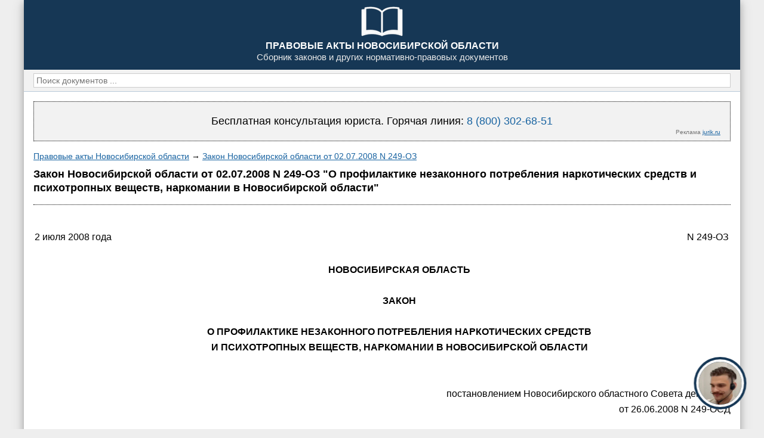

--- FILE ---
content_type: text/html; charset=UTF-8
request_url: https://novosibirsk-pravo.ru/zakon/2008/07/02/n-249-oz/
body_size: 12826
content:
<!doctype html>
<html lang="ru">
<head>
<meta charset="utf-8">
<meta name="robots" content="noarchive">
<meta name="viewport" content="width=device-width,initial-scale=1">
<title>Закон Новосибирской области от 02.07.2008 N 249-ОЗ</title>
<meta name="description" content="Закон Новосибирской области от 02.07.2008 N 249-ОЗ &quot;О профилактике незаконного потребления наркотических средств и психотропных веществ, наркомании в Новосибирской области&quot;">
<link rel="shortcut icon" type="image/ico" href="/favicon.ico" />

<style>
progress,sub,sup{vertical-align:baseline}[type=checkbox],[type=radio],legend{padding:0}button,hr,input{overflow:visible}.w3-display-container,.w3-tooltip,sub,sup{position:relative}.w3-bar .w3-button,legend{white-space:normal}.w3-image,article img{height:auto}.w3-image,legend,p,p.w3-n3{max-width:100%}html,table{box-sizing:border-box}html{-ms-text-size-adjust:100%;-webkit-text-size-adjust:100%;overflow-x:hidden}*,:after,:before{box-sizing:inherit}body{margin:0}.w3-display-container:hover .w3-display-hover,.w3-dropdown-hover:hover .w3-dropdown-content,article,aside,details,figcaption,figure,footer,header,main,menu,nav,section{display:block}summary{display:list-item}.w3-display-container:hover span.w3-display-hover,.w3-tooltip:hover .w3-text,audio,canvas,progress,video{display:inline-block}audio:not([controls]){display:none;height:0}.w3-display-hover,.w3-tooltip .w3-text,[hidden],template{display:none}a{background-color:transparent;color:#1863a1}a:active,a:hover{outline-width:0}abbr[title]{border-bottom:none;text-decoration:underline;text-decoration:underline dotted}b,strong{font-weight:bolder}dfn{font-style:italic}mark{background:#ff0;color:#000}small{font-size:80%}sub,sup{font-size:75%;line-height:0}sub{bottom:-.25em}sup{top:-.5em}figure{margin:1em 40px}img{border-style:none;vertical-align:middle}code,kbd,pre,samp{font-family:monospace,monospace;font-size:1em}button,input,optgroup,select,textarea{font:inherit;margin:0}optgroup{font-weight:700}button,select{text-transform:none}[type=button],[type=reset],[type=submit],button{-webkit-appearance:button}[type=button]::-moz-focus-inner,[type=reset]::-moz-focus-inner,[type=submit]::-moz-focus-inner,button::-moz-focus-inner{border-style:none;padding:0}.w3-bordered tr,.w3-table-all tr,.w3-ul li{border-bottom:1px solid #ddd}[type=button]:-moz-focusring,[type=reset]:-moz-focusring,[type=submit]:-moz-focusring,button:-moz-focusring{outline:ButtonText dotted 1px}fieldset{border:1px solid silver;margin:0 2px;padding:.35em .625em .75em}legend{color:inherit;display:table}textarea{overflow:auto}[type=number]::-webkit-inner-spin-button,[type=number]::-webkit-outer-spin-button{height:auto}[type=search]{-webkit-appearance:textfield;outline-offset:-2px}[type=search]::-webkit-search-decoration{-webkit-appearance:none}::-webkit-file-upload-button{-webkit-appearance:button;font:inherit}h3{font-size:24px}h4{font-size:20px}h5{font-size:18px}.w3-n14,.w3-n21,.w3-n27,.w3-n33,.w3-n35,.w3-n37,.w3-n38,.w3-n40,.w3-n46,.w3-n53,.w3-n54,.w3-n62,body,h6,html{font-size:16px}.w3-serif{font-family:serif}h1,h2,h3,h4,h5,h6{font-family:"Segoe UI",Arial,sans-serif;font-weight:400;margin:10px 0}h1,h2{font-weight:700}.w3-wide{letter-spacing:4px}hr{box-sizing:content-box;height:0;border:0;border-top:1px solid #eee;margin:20px 0}.w3-table,.w3-table-all{border-collapse:collapse;border-spacing:0;width:100%;display:table}.w3-badge,.w3-btn,.w3-button,.w3-tag{display:inline-block;text-align:center}.w3-table-all{border:1px solid #ccc}.w3-striped tbody tr:nth-child(2n),.w3-table-all tr:nth-child(2n){background-color:#f1f1f1}.w3-table-all tr:nth-child(odd){background-color:#fff}.w3-hoverable tbody tr:hover,.w3-ul.w3-hoverable li:hover{background-color:#ccc}.w3-bar-block.w3-center .w3-bar-item,.w3-centered tr td,.w3-centered tr th{text-align:center}.w3-table td,.w3-table th,.w3-table-all td,.w3-table-all th{padding:8px;display:table-cell;text-align:left;vertical-align:top}.w3-table td:first-child,.w3-table th:first-child,.w3-table-all td:first-child,.w3-table-all th:first-child{padding-left:16px}.w3-btn,.w3-button{border:none;padding:8px 16px;vertical-align:middle;overflow:hidden;text-decoration:none;color:inherit;background-color:inherit;cursor:pointer;white-space:nowrap;-webkit-touch-callout:none;-webkit-user-select:none;-khtml-user-select:none;-moz-user-select:none;-ms-user-select:none;user-select:none}.w3-modal,.w3-sidebar{overflow:auto;height:100%}.w3-btn:hover{box-shadow:0 8px 16px 0 rgba(0,0,0,.2),0 6px 20px 0 rgba(0,0,0,.19)}.w3-btn:disabled,.w3-button:disabled,.w3-disabled{cursor:not-allowed;opacity:.3}.w3-disabled *,:disabled *{pointer-events:none}.w3-btn.w3-disabled:hover,.w3-btn:disabled:hover{box-shadow:none}.w3-badge,.w3-tag{background-color:#000;color:#fff;padding-left:8px;padding-right:8px}.w3-badge,.w3-circle{border-radius:50%}.w3-ul{list-style-type:none;padding:0;margin:0}.w3-ul li{padding:8px 16px}.w3-ripple:active{opacity:.5}.w3-ripple{transition:opacity}.w3-input{display:block;border:none;border-bottom:1px solid #ccc;width:100%}.w3-select{padding:9px 0;width:100%;border:none;border-bottom:1px solid #ccc}.w3-dropdown-click,.w3-dropdown-hover{position:relative;display:inline-block;cursor:pointer}.w3-dropdown-click:hover,.w3-dropdown-click:hover>.w3-button:first-child,.w3-dropdown-hover:first-child,.w3-dropdown-hover:hover>.w3-button:first-child{background-color:#ccc;color:#000}.w3-dropdown-content{cursor:auto;color:#000;background-color:#fff;display:none;position:absolute;min-width:160px;margin:0;padding:0;z-index:1}.w3-check,.w3-radio{width:24px;height:24px;position:relative;top:6px}.w3-sidebar{width:200px;background-color:#fff;position:fixed!important;z-index:1}.w3-bar-block .w3-dropdown-click,.w3-bar-block .w3-dropdown-hover,.w3-modal,div.ya-site-form__input{width:100%}.w3-bar-block .w3-dropdown-click .w3-dropdown-content,.w3-bar-block .w3-dropdown-hover .w3-dropdown-content{min-width:100%}.w3-bar-block .w3-dropdown-click .w3-button,.w3-bar-block .w3-dropdown-hover .w3-button{width:100%;text-align:left;padding:8px 16px}#main,.w3-main{transition:margin-left .4s}.w3-modal{z-index:3;display:none;padding-top:100px;position:fixed;left:0;top:0;background-color:rgba(0,0,0,.4)}.w3-modal-content{margin:auto;background-color:#fff;position:relative;padding:0;outline:0;width:600px}.w3-bar{width:100%;overflow:hidden}.w3-center .w3-bar{display:inline-block;width:auto}.w3-bar .w3-bar-item{padding:8px 16px;float:left;width:auto;border:none;display:block;outline:0}.w3-bar .w3-dropdown-click,.w3-bar .w3-dropdown-hover{position:static;float:left}.w3-bar-block .w3-bar-item{width:100%;display:block;padding:8px 16px;text-align:left;border:none;white-space:normal;float:none;outline:0}.w3-block{display:block;width:100%}.w3-responsive{display:block;overflow-x:auto}.w3-bar:after,.w3-bar:before,.w3-cell-row:after,.w3-cell-row:before,.w3-clear:after,.w3-clear:before,.w3-container:after,.w3-container:before,.w3-panel:after,.w3-panel:before,.w3-row-padding:after,.w3-row-padding:before,.w3-row:after,.w3-row:before{content:"";display:table;clear:both}.w3-col,.w3-half,.w3-quarter,.w3-third,.w3-threequarter,.w3-twothird{float:left;width:100%}.w3-col.s1{width:8.33333%}.w3-col.s2{width:16.66666%}.w3-col.s3{width:24.99999%}.w3-col.s4{width:33.33333%}.w3-col.s5{width:41.66666%}.w3-col.s6{width:49.99999%}.w3-col.s7{width:58.33333%}.w3-col.s8{width:66.66666%}.w3-col.s9{width:74.99999%}.w3-col.s10{width:83.33333%}.w3-col.s11{width:91.66666%}.w3-col.s12{width:99.99999%}@media (min-width:601px){.w3-col.m1{width:8.33333%}.w3-col.m2{width:16.66666%}.w3-col.m3,.w3-quarter{width:24.99999%}.w3-col.m4,.w3-third{width:33.33333%}.w3-col.m5{width:41.66666%}.w3-col.m6,.w3-half{width:49.99999%}.w3-col.m7{width:58.33333%}.w3-col.m8,.w3-twothird{width:66.66666%}.w3-col.m9,.w3-threequarter{width:74.99999%}.w3-col.m10{width:83.33333%}.w3-col.m11{width:91.66666%}.w3-col.m12{width:99.99999%}}.w3-rest{overflow:hidden}.w3-stretch{margin-left:-16px;margin-right:-16px}.w3-auto,.w3-content{margin-left:auto;margin-right:auto}.w3-auto{max-width:1140px}.w3-cell-row{display:table;width:100%}.w3-cell{display:table-cell}.w3-cell-top{vertical-align:top}.w3-cell-middle,article img{vertical-align:middle}.w3-cell-bottom{vertical-align:bottom}.w3-hide{display:none!important}.w3-show,.w3-show-block{display:block!important}.w3-show-inline-block{display:inline-block!important}@media (max-width:1205px){.w3-auto{max-width:95%}}@media (max-width:600px){.w3-modal-content{margin:0 10px;width:auto!important}.w3-modal{padding-top:30px}.w3-dropdown-click.w3-mobile .w3-dropdown-content,.w3-dropdown-hover.w3-mobile .w3-dropdown-content{position:relative}.w3-hide-small{display:none!important}.w3-mobile{display:block;width:100%!important}.w3-bar-item.w3-mobile,.w3-dropdown-click.w3-mobile,.w3-dropdown-hover.w3-mobile{text-align:center}.w3-dropdown-click.w3-mobile,.w3-dropdown-click.w3-mobile .w3-btn,.w3-dropdown-click.w3-mobile .w3-button,.w3-dropdown-hover.w3-mobile,.w3-dropdown-hover.w3-mobile .w3-btn,.w3-dropdown-hover.w3-mobile .w3-button{width:100%}}@media (max-width:768px){.w3-modal-content{width:500px}.w3-modal{padding-top:50px}}@media (min-width:993px){.w3-col.l1{width:8.33333%}.w3-col.l2{width:16.66666%}.w3-col.l3{width:24.99999%}.w3-col.l4{width:33.33333%}.w3-col.l5{width:41.66666%}.w3-col.l6{width:49.99999%}.w3-col.l7{width:58.33333%}.w3-col.l8{width:66.66666%}.w3-col.l9{width:74.99999%}.w3-col.l10{width:83.33333%}.w3-col.l11{width:91.66666%}.w3-col.l12{width:99.99999%}.w3-modal-content{width:900px}.w3-hide-large{display:none!important}.w3-sidebar.w3-collapse{display:block!important}}@media (max-width:992px) and (min-width:601px){.w3-hide-medium{display:none!important}}@media (max-width:992px){.w3-sidebar.w3-collapse{display:none}.w3-main{margin-left:0!important;margin-right:0!important}.w3-auto{max-width:100%}}.w3-bottom,.w3-top{position:fixed;width:100%;z-index:1}.w3-top{top:0}.w3-bottom{bottom:0}.w3-overlay{position:fixed;display:none;width:100%;height:100%;top:0;left:0;right:0;bottom:0;background-color:rgba(0,0,0,.5);z-index:2}.w3-display-topleft{position:absolute;left:0;top:0}.w3-display-topright{position:absolute;right:0;top:0}.w3-display-bottomleft{position:absolute;left:0;bottom:0}.w3-display-bottomright{position:absolute;right:0;bottom:0}.w3-display-middle{position:absolute;top:50%;left:50%;transform:translate(-50%,-50%);-ms-transform:translate(-50%,-50%)}.w3-display-left{position:absolute;top:50%;left:0;transform:translate(0,-50%);-ms-transform:translate(0,-50%)}.w3-display-right{position:absolute;top:50%;right:0;transform:translate(0,-50%);-ms-transform:translate(0,-50%)}.w3-display-topmiddle{position:absolute;left:50%;top:0;transform:translate(-50%,0);-ms-transform:translate(-50%,0)}.w3-display-bottommiddle{position:absolute;left:50%;bottom:0;transform:translate(-50%,0);-ms-transform:translate(-50%,0)}.w3-display-position{position:absolute}.w3-round-small{border-radius:2px}.w3-round,.w3-round-medium{border-radius:4px}.w3-round-large{border-radius:8px}.w3-round-xlarge{border-radius:16px}.w3-round-xxlarge{border-radius:32px}.w3-row-padding,.w3-row-padding>.w3-col,.w3-row-padding>.w3-half,.w3-row-padding>.w3-quarter,.w3-row-padding>.w3-third,.w3-row-padding>.w3-threequarter,.w3-row-padding>.w3-twothird{padding:0 8px}.w3-container,.w3-panel{padding:.01em 16px}.w3-code,.w3-codespan{font-family:Consolas,"courier new";font-size:16px}.w3-code{width:auto;background-color:#fff;padding:8px 12px;border-left:4px solid #4caf50;word-wrap:break-word}.w3-codespan{color:#dc143c;background-color:#f1f1f1;padding-left:4px;padding-right:4px;font-size:110%}.w3-card,.w3-card-2{box-shadow:0 2px 5px 0 rgba(0,0,0,.16),0 2px 10px 0 rgba(0,0,0,.12)}.w3-card-4,.w3-hover-shadow:hover{box-shadow:0 4px 10px 0 rgba(0,0,0,.2),0 4px 20px 0 rgba(0,0,0,.19)}.w3-spin{animation:2s linear infinite w3-spin}@keyframes w3-spin{0%{transform:rotate(0)}100%{transform:rotate(359deg)}}.w3-animate-fading{animation:10s infinite fading}@keyframes fading{0%,100%{opacity:0}50%{opacity:1}}.w3-animate-opacity{animation:.8s opac}@keyframes opac{from{opacity:0}to{opacity:1}}.w3-animate-top{position:relative;animation:.4s animatetop}@keyframes animatetop{from{top:-300px;opacity:0}to{top:0;opacity:1}}.w3-animate-left{position:relative;animation:.4s animateleft}@keyframes animateleft{from{left:-300px;opacity:0}to{left:0;opacity:1}}.w3-animate-right{position:relative;animation:.4s animateright}@keyframes animateright{from{right:-300px;opacity:0}to{right:0;opacity:1}}.w3-animate-bottom{position:relative;animation:.4s animatebottom}@keyframes animatebottom{from{bottom:-300px;opacity:0}to{bottom:0;opacity:1}}.w3-animate-zoom{animation:.6s animatezoom}@keyframes animatezoom{from{transform:scale(0)}to{transform:scale(1)}}.w3-animate-input{transition:width .4s ease-in-out}.w3-animate-input:focus{width:100%!important}.w3-hover-opacity:hover,.w3-opacity{opacity:.6}.w3-hover-opacity-off:hover,.w3-opacity-off{opacity:1}.w3-opacity-max{opacity:.25}.w3-opacity-min{opacity:.75}.w3-grayscale-max,.w3-greyscale-max,.w3-hover-grayscale:hover,.w3-hover-greyscale:hover{filter:grayscale(100%)}.w3-grayscale,.w3-greyscale{filter:grayscale(75%)}.w3-grayscale-min,.w3-greyscale-min{filter:grayscale(50%)}.w3-sepia{filter:sepia(75%)}.w3-hover-sepia:hover,.w3-sepia-max{filter:sepia(100%)}.w3-sepia-min{filter:sepia(50%)}.w3-tiny{font-size:10px!important}.w3-large{font-size:18px!important}.w3-xlarge{font-size:24px!important}.w3-xxlarge{font-size:36px!important}.w3-xxxlarge{font-size:48px!important}.w3-jumbo{font-size:64px!important}.w3-left-align{text-align:left!important}.w3-right-align{text-align:right!important}.w3-justify{text-align:justify!important}.w3-center{text-align:center!important}.w3-border-0{border:0!important}.w3-border{border:1px solid #ccc!important}.w3-border-top{border-top:1px solid #ccc!important}.w3-border-bottom{border-bottom:1px solid #ccc!important}.w3-border-left{border-left:1px solid #ccc!important}.w3-border-right{border-right:1px solid #ccc!important}.w3-topbar{border-top:6px solid #ccc!important}.w3-bottombar{border-bottom:6px solid #ccc!important}.w3-leftbar{border-left:6px solid #ccc!important}.w3-rightbar{border-right:6px solid #ccc!important}.w3-code,.w3-margin-16,.w3-section{margin-top:16px!important;margin-bottom:16px!important}.w3-margin{margin:16px!important}.w3-margin-left{margin-left:16px!important}.w3-margin-right{margin-right:16px!important}.w3-padding-small{padding:4px 8px!important}.w3-padding{padding:8px 16px!important}.w3-padding-large{padding:12px 24px!important}.w3-padding-16{padding-top:16px!important;padding-bottom:16px!important}.w3-padding-24{padding-top:24px!important;padding-bottom:24px!important}.w3-padding-32{padding-top:32px!important;padding-bottom:32px!important}.w3-padding-48{padding-top:48px!important;padding-bottom:48px!important}.w3-padding-64{padding-top:64px!important;padding-bottom:64px!important}.w3-left{float:left!important}.w3-right{float:right!important}.w3-button:hover{color:#000!important;background-color:#ccc!important}.w3-hover-none:hover,.w3-transparent{background-color:transparent!important}.w3-hover-none:hover{box-shadow:none!important}.w3-amber,.w3-hover-amber:hover{color:#000!important;background-color:#ffc107!important}.w3-aqua,.w3-hover-aqua:hover{color:#000!important;background-color:#0ff!important}.w3-blue,.w3-hover-blue:hover{color:#fff!important;background-color:#2196f3!important}.w3-hover-light-blue:hover,.w3-light-blue{color:#000!important;background-color:#87ceeb!important}.w3-brown,.w3-hover-brown:hover{color:#fff!important;background-color:#795548!important}.w3-cyan,.w3-hover-cyan:hover{color:#000!important;background-color:#00bcd4!important}.w3-blue-gray,.w3-blue-grey,.w3-hover-blue-gray:hover,.w3-hover-blue-grey:hover{color:#fff!important;background-color:#607d8b!important}.w3-green,.w3-hover-green:hover{color:#fff!important;background-color:#4caf50!important}.w3-hover-light-green:hover,.w3-light-green{color:#000!important;background-color:#8bc34a!important}.w3-hover-indigo:hover,.w3-indigo{color:#fff!important;background-color:#3f51b5!important}.w3-hover-khaki:hover,.w3-khaki{color:#000!important;background-color:khaki!important}.w3-hover-lime:hover,.w3-lime{color:#000!important;background-color:#cddc39!important}.w3-hover-orange:hover,.w3-orange{color:#000!important;background-color:#ff9800!important}.w3-deep-orange,.w3-hover-deep-orange:hover{color:#fff!important;background-color:#ff5722!important}.w3-hover-pink:hover,.w3-pink{color:#fff!important;background-color:#e91e63!important}.w3-hover-purple:hover,.w3-purple{color:#fff!important;background-color:#9c27b0!important}.w3-deep-purple,.w3-hover-deep-purple:hover{color:#fff!important;background-color:#673ab7!important}.w3-hover-red:hover,.w3-red{color:#fff!important;background-color:#f44336!important}.w3-hover-sand:hover,.w3-sand{color:#000!important;background-color:#fdf5e6!important}.w3-hover-teal:hover,.w3-teal{color:#fff!important;background-color:#009688!important}.w3-hover-yellow:hover,.w3-yellow{color:#000!important;background-color:#ffeb3b!important}.w3-hover-white:hover,.w3-white{color:#000!important;background-color:#fff!important}.w3-black,.w3-hover-black:hover,table.ya-site-form__search{background-color:#000!important}.w3-black,.w3-hover-black:hover{color:#fff!important}.w3-gray,.w3-grey,.w3-hover-gray:hover,.w3-hover-grey:hover{color:#000!important;background-color:#9e9e9e!important}.w3-hover-light-gray:hover,.w3-hover-light-grey:hover,.w3-light-gray,.w3-light-grey{color:#000!important;background-color:#f1f1f1!important}.w3-dark-gray,.w3-dark-grey,.w3-hover-dark-gray:hover,.w3-hover-dark-grey:hover{color:#fff!important;background-color:#616161!important}.w3-hover-pale-red:hover,.w3-pale-red{color:#000!important;background-color:#fdd!important}.w3-hover-pale-green:hover,.w3-pale-green{color:#000!important;background-color:#dfd!important}.w3-hover-pale-yellow:hover,.w3-pale-yellow{color:#000!important;background-color:#ffc!important}.w3-hover-pale-blue:hover,.w3-pale-blue{color:#000!important;background-color:#dff!important}.w3-hover-text-amber:hover,.w3-text-amber{color:#ffc107!important}.w3-hover-text-aqua:hover,.w3-text-aqua{color:#0ff!important}.w3-hover-text-blue:hover,.w3-text-blue{color:#2196f3!important}.w3-hover-text-light-blue:hover,.w3-text-light-blue{color:#87ceeb!important}.w3-hover-text-brown:hover,.w3-text-brown{color:#795548!important}.w3-hover-text-cyan:hover,.w3-text-cyan{color:#00bcd4!important}.w3-hover-text-blue-gray:hover,.w3-hover-text-blue-grey:hover,.w3-text-blue-gray,.w3-text-blue-grey{color:#607d8b!important}.w3-hover-text-green:hover,.w3-text-green{color:#4caf50!important}.w3-hover-text-light-green:hover,.w3-text-light-green{color:#8bc34a!important}.w3-hover-text-indigo:hover,.w3-text-indigo{color:#3f51b5!important}.w3-hover-text-khaki:hover,.w3-text-khaki{color:#b4aa50!important}.w3-hover-text-lime:hover,.w3-text-lime{color:#cddc39!important}.w3-hover-text-orange:hover,.w3-text-orange{color:#ff9800!important}.w3-hover-text-deep-orange:hover,.w3-text-deep-orange{color:#ff5722!important}.w3-hover-text-pink:hover,.w3-text-pink{color:#e91e63!important}.w3-hover-text-purple:hover,.w3-text-purple{color:#9c27b0!important}.w3-hover-text-deep-purple:hover,.w3-text-deep-purple{color:#673ab7!important}.w3-hover-text-red:hover,.w3-text-red{color:#f44336!important}.w3-hover-text-sand:hover,.w3-text-sand{color:#fdf5e6!important}.w3-hover-text-teal:hover,.w3-text-teal{color:#009688!important}.w3-hover-text-yellow:hover,.w3-text-yellow{color:#d2be0e!important}.w3-hover-text-white:hover,.w3-text-white{color:#fff!important}.w3-hover-text-black:hover,.w3-text-black,body,html{color:#000!important}.w3-hover-text-gray:hover,.w3-hover-text-grey:hover,.w3-text-gray,.w3-text-grey{color:#757575!important}.w3-hover-text-light-gray:hover,.w3-hover-text-light-grey:hover,.w3-text-light-gray,.w3-text-light-grey{color:#f1f1f1!important}.w3-hover-text-dark-gray:hover,.w3-hover-text-dark-grey:hover,.w3-text-dark-gray,.w3-text-dark-grey{color:#3a3a3a!important}.w3-border-amber,.w3-hover-border-amber:hover{border-color:#ffc107!important}.w3-border-aqua,.w3-hover-border-aqua:hover{border-color:#0ff!important}.w3-border-blue,.w3-hover-border-blue:hover{border-color:#2196f3!important}.w3-border-light-blue,.w3-hover-border-light-blue:hover{border-color:#87ceeb!important}.w3-border-brown,.w3-hover-border-brown:hover{border-color:#795548!important}.w3-border-cyan,.w3-hover-border-cyan:hover{border-color:#00bcd4!important}.w3-border-blue-gray,.w3-border-blue-grey,.w3-hover-border-blue-gray:hover,.w3-hover-border-blue-grey:hover{border-color:#607d8b!important}.w3-border-green,.w3-hover-border-green:hover{border-color:#4caf50!important}.w3-border-light-green,.w3-hover-border-light-green:hover{border-color:#8bc34a!important}.w3-border-indigo,.w3-hover-border-indigo:hover{border-color:#3f51b5!important}.w3-border-khaki,.w3-hover-border-khaki:hover{border-color:khaki!important}.w3-border-lime,.w3-hover-border-lime:hover{border-color:#cddc39!important}.w3-border-orange,.w3-hover-border-orange:hover{border-color:#ff9800!important}.w3-border-deep-orange,.w3-hover-border-deep-orange:hover{border-color:#ff5722!important}.w3-border-pink,.w3-hover-border-pink:hover{border-color:#e91e63!important}.w3-border-purple,.w3-hover-border-purple:hover{border-color:#9c27b0!important}.w3-border-deep-purple,.w3-hover-border-deep-purple:hover{border-color:#673ab7!important}.w3-border-red,.w3-hover-border-red:hover{border-color:#f44336!important}.w3-border-sand,.w3-hover-border-sand:hover{border-color:#fdf5e6!important}.w3-border-teal,.w3-hover-border-teal:hover{border-color:#009688!important}.w3-border-yellow,.w3-hover-border-yellow:hover{border-color:#ffeb3b!important}.w3-border-white,.w3-hover-border-white:hover{border-color:#fff!important}.w3-border-black,.w3-hover-border-black:hover{border-color:#000!important}.w3-border-gray,.w3-border-grey,.w3-hover-border-gray:hover,.w3-hover-border-grey:hover{border-color:#9e9e9e!important}.w3-border-light-gray,.w3-border-light-grey,.w3-hover-border-light-gray:hover,.w3-hover-border-light-grey:hover{border-color:#f1f1f1!important}.w3-border-dark-gray,.w3-border-dark-grey,.w3-hover-border-dark-gray:hover,.w3-hover-border-dark-grey:hover{border-color:#616161!important}.w3-border-pale-red,.w3-hover-border-pale-red:hover{border-color:#ffe7e7!important}.w3-border-pale-green,.w3-hover-border-pale-green:hover{border-color:#e7ffe7!important}.w3-border-pale-yellow,.w3-hover-border-pale-yellow:hover{border-color:#ffc!important}.w3-border-pale-blue,.w3-hover-border-pale-blue:hover{border-color:#e7ffff!important}h1,ul.w3-ul li{border-bottom:1px dotted #000}.w3-rcol{line-height:1.4;font-size:15px;margin-top:2px}.w3-rcol p{margin-bottom:8px}.w3-top-menu{background-color:#344c64}.w3-bar a,.w3-bar-block a{color:#fff}.w3-t a,article a,ul.w3-ul a{color:#000}w3-dropdown-content a{display:block;padding-top:3px;padding-bottom:3px}body,html{font-family:Arial,sans-serif;line-height:1.3;background-color:#eee}h1{font-size:18px;padding-bottom:16px}h2{font-size:16px}.w3-dropdown-content a,.w3-sidenav a{font-size:14px}.w3-small{font-size:14px!important}.w3-medium{font-size:16px!important}.w3-jt,.w3-n,.w3-t,.w3-tl,.w3-tl2,tr td p.w3-n6,ul.w3-ul li{font-size:16px}.w3-padding-bottom-6{padding-bottom:6px!important}table td{padding:2px}article{overflow-x:auto!important;margin-bottom:16px}.w3-margin-8{margin-top:8px!important;margin-bottom:8px!important}.w3-margin-top{margin-top:16px!important}.w3-margin-bottom{margin-bottom:16px!important}.w3-margin-top-8{margin-top:8px!important}.w3-margin-bottom-8{margin-bottom:8px!important}.w3-breadcrumb,.w3-panel{margin-bottom:0;margin-top:0}.w3-cl,.w3-dl,.w3-nf{font-family:'Courier New';font-weight:400;font-style:normal;text-decoration:none;vertical-align:baseline;font-size:16px;white-space:pre}.w3-jt,.w3-tp{font-family:Tahoma;font-style:normal;vertical-align:baseline;text-decoration:none}.w3-jt{font-weight:400}.w3-n,.w3-tl,.w3-tl2{font-weight:400;font-style:normal;text-decoration:none;vertical-align:baseline}.w3-t,p.w3-n2,p.w3-n8{font-weight:700}.w3-t{font-style:normal;text-decoration:none;vertical-align:baseline}.w3-tp{font-weight:400;font-size:15px}.w3-t a{text-decoration:none}.w3-blue-grey{background-color:#163755!important}.w3-light-grey{background-color:#f2f2f2!important}.w3-breadcrumb{font-size:14px}.w3-n81,.w3-panel{font-size:15px}.w3-popular-list div{border-top:1px dotted #fff;padding-top:6px;padding-bottom:6px;font-size:15px}.w3-popular-list div a{text-decoration:none}header{padding-top:2px;padding-bottom:4px}footer{margin-top:2px;padding-top:14px;padding-bottom:14px}ul.w3-ul{margin-top:4px!important;margin-bottom:0!important}p,p.w3-n3,p.w3-n6{text-indent:5%;margin:6px 0;text-align:justify;border:0}ul.w3-ul li{text-indent:0!important;padding:8px 2px 8px 0}.w3-ul li:last-child{border-bottom:none}ul.w3-ul a{text-decoration:none;display:block}.w3-ul.w3-hoverable li:hover{background-color:#f3f3f3}.w3-content{max-width:1200px!important}.w3-input{padding:2px 4px!important;color:#757575}article img{max-width:100%!important}p,p.w3-n3{padding:0}table,td{border-spacing:0;border:1px #a0a0a0}p.w3-n6{max-width:100%;padding:0;font-size:17px}p.w3-n11,p.w3-n7{margin-left:5%;max-width:100%;text-indent:0}p.w3-n7{text-align:left}p.w3-n11{text-align:justify}p.w3-n8{text-indent:-15%;margin-left:17%;margin-right:5%;max-width:80%;text-align:left}p.w3-n1{text-indent:0;margin-left:40%;max-width:60%;text-align:center}p.w3-n2,p.w3-n5{text-indent:0;margin-left:5%;margin-right:5%;max-width:90%;text-align:center}p.w3-n4,p.w3-n9{text-align:left}p.w3-n4{white-space:pre;overflow-wrap:normal;text-indent:0;max-width:4000px;font-size:17px;font-family:monospace}p.w3-n79,p.w3-n80{font-family:monospace;margin:0;overflow-wrap:normal;white-space:nowrap;text-indent:0}p.w3-n9{text-indent:0}.w3-n48,.w3-n73{vertical-align:baseline;font-size:100%;font-weight:400;font-style:normal}p.w3-n13{text-indent:0;text-align:right}p.w3-n10{text-indent:0;text-align:justify}p.w3-n80{font-size:10pt}.w3-n73{text-decoration:none}.w3-n48{text-decoration:underline}.w3-n39,.w3-n72{vertical-align:baseline;font-size:100%;font-weight:400;font-style:italic}.w3-n72{text-decoration:none}.w3-n39{text-decoration:underline}.w3-n42,.w3-n69{vertical-align:baseline;font-size:100%;font-weight:700;font-style:normal}.w3-n69{text-decoration:none}.w3-n42{text-decoration:underline}.w3-n20,.w3-n36{vertical-align:baseline;font-size:100%;font-style:italic;font-weight:700}.w3-n36{text-decoration:none}#ya-site-results a:link,.w3-n20{text-decoration:underline}.w3-n44,.w3-n52{line-height:100%;font-size:15px;font-weight:400;font-style:normal;text-decoration:none}.w3-n44{vertical-align:bottom}.w3-n52,td{vertical-align:top}p.w3-n79{font-size:11pt}table{table-layout:fixed;margin:0 0 4px;padding:0;text-indent:0;text-align:left;border-collapse:collapse}tr .w3-n4{page-break-inside:avoid}td{empty-cells:show;padding:6px 4px;text-indent:0}td div{margin:0;border:0;padding:0;display:inline-block;-ms-writing-mode:tb-rl;-ms-transform:rotate(180deg)}.w3-n16 td,.w3-n21 td,.w3-n29 td,.w3-n33 td,.w3-n46 td,.w3-n47 td,.w3-n50 td,.w3-n54 td,.w3-n71 td,table td.w3-n30,table.w3-n23 tr td,table.w3-n25 tr td,table.w3-n31 tr td,table.w3-n41 tr td,table.w3-n45 tr td,table.w3-n64 tr td,table.w3-n65 tr td,table.w3-n76 tr td{border-style:none}.w3-n14 td,.w3-n17 td,.w3-n19 td,.w3-n22 td,.w3-n27 td,.w3-n49 td,.w3-n53 td,.w3-n62 td,.w3-n70 td,table td.w3-n74,table.w3-n34 tr td,table.w3-n35 tr td,table.w3-n37 tr td,table.w3-n38 tr td,table.w3-n40 tr td,table.w3-n55 tr td,table.w3-n57 tr td,table.w3-n67 tr td{border-style:solid}table td.w3-n24{border-style:solid none none}table td.w3-n43{border-style:none solid none none}table td.w3-n56{border-style:solid solid none none}table td.w3-n18{border-style:none none solid}table td.w3-n58{border-style:solid none}table td.w3-n61{border-style:none solid solid none}table td.w3-n59{border-style:solid solid solid none}table td.w3-n26{border-style:none none none solid}table td.w3-n77{border-style:solid none none solid}table td.w3-n32{border-style:none solid}table td.w3-n60{border-style:solid solid none}table td.w3-n66{border-style:none none solid solid}table td.w3-n75{border-style:solid none solid solid}table td.w3-n51{border-style:none solid solid}.w3-n21 td,.w3-n21 td p,.w3-n27 td,.w3-n27 td p,.w3-n31 td,.w3-n31 td p,.w3-n38 td,.w3-n38 td p,.w3-n47 td,.w3-n47 td p,.w3-n49 td,.w3-n49 td p,.w3-n67 td,.w3-n67 td p,.w3-n68 td,.w3-n68 td p,.w3-n76 td,.w3-n76 td p,td,td p,tr td p.w3-n9{text-indent:0;margin:0;max-width:100%;text-align:left}.w3-n16 td,.w3-n16 td p,.w3-n19 td,.w3-n19 td p,.w3-n25 td,.w3-n25 td p,.w3-n28 td,.w3-n28 td p,.w3-n34 td,.w3-n34 td p,.w3-n35 td,.w3-n35 td p,.w3-n53 td,.w3-n53 td p,.w3-n54 td,.w3-n54 td p,.w3-n65 td,.w3-n65 td p,tr td p.w3-n5{text-indent:0;margin:0;max-width:100%;text-align:center}.w3-n14 td,.w3-n14 td p,.w3-n33 td,.w3-n33 td p,.w3-n40 td,.w3-n40 td p,.w3-n41 td,.w3-n41 td p,.w3-n45 td,.w3-n45 td p,.w3-n50 td,.w3-n50 td p,.w3-n57 td,.w3-n57 td p,.w3-n63 td,.w3-n63 td p,.w3-n70 td,.w3-n70 td p,tr td p.w3-n13{text-indent:0;margin:0;max-width:100%;text-align:right}.w3-n15 td,.w3-n15 td p,.w3-n22 td,.w3-n22 td p,.w3-n23 td,.w3-n23 td p,.w3-n29 td,.w3-n29 td p,.w3-n37 td,.w3-n37 td p,.w3-n46 td,.w3-n46 td p,.w3-n55 td,.w3-n55 td p,.w3-n62 td,.w3-n62 td p,.w3-n64 td,.w3-n64 td p,tr td p.w3-n10{text-indent:0;margin:0;max-width:100%;text-align:justify}tr td p.w3-n3,tr td p.w3-n6{text-indent:5%;margin:0;text-align:justify}tr td p.w3-n3,tr td p.w3-n6{max-width:100%}tr td p.w3-n11,tr td p.w3-n7{text-indent:0;margin:0 0 0 38px;max-width:100%}tr td p.w3-n7{text-align:left}tr td p.w3-n11{text-align:justify}tr td p.w3-n8{text-indent:-81px;margin:0 38px 0 119px;max-width:100%;text-align:left;font-weight:700}tr td p.w3-n2{text-indent:0;margin:0 38px;max-width:100%;text-align:center;font-weight:700}tr.w3-n78 td{visibility:hidden;height:0;border-style:none;padding:0;font-size:4px;line-height:.125em}tr td p.w3-n4{max-width:100%;text-align:left;font-size:14px;font-family:"courier new",courier,monospace}div.clip,div.fragments{page:any}table.ya-site-form__search-input-layout{table-layout:auto!important}.b-head__l,.b-head__r{padding:2px!important;vertical-align:inherit}img.b-head__logo{max-width:none!important;padding-bottom:8px}.b-head__found{text-align:left;margin-left:90px}
</style>



</head>

<body>
<!-- -->

<div class="w3-content w3-white w3-card-4">
<header class="w3-blue-grey">
<div class="w3-center" style="font-size:14px; padding-top:8px
; padding-bottom:5px
;"> <a href="/"><img src="/novosibirsk-pravo.png" width="74" height="52" alt="Правовые акты Новосибирской области"/></a></div>
<div class="w3-center" style="border-bottom:#A8A8A8 0px solid; line-height:1.2; font-size:16px;"><strong>ПРАВОВЫЕ АКТЫ НОВОСИБИРСКОЙ ОБЛАСТИ</strong></div>
<div class="w3-center" style="color:#e9e9e9; padding-bottom:8px; font-size:15px;">Сборник законов и других нормативно-правовых документов</div>
</header>

<!-- -->
<div style="background-color:#F2F2F2; border-bottom:#B8CAD8 1px solid; padding-left:16px; padding-right:16px; padding-top:6px; padding-bottom:6px;">
<form action="https://novosibirsk-pravo.ru/search/" method="get" target="_blank" accept-charset="utf-8">
<input type="hidden" name="searchid" value="2330587"/>
<input class="w3-input w3-border w3-small" type="search" name="text" placeholder="Поиск документов ..."/>
</form>
</div>

<div class="w3-row-padding w3-margin-top">
<div class="w3-col l12 s12 w3-container">

<!-- -->
<div class="w3-margin-bottom w3-center"> <div class="w3-margin-bottom w3-center w3-padding w3-large w3-light-grey" style="border: 1px dotted #000!important;"> <noindex><div style="margin-top:13px; margin-bottom:0px;">Бесплатная консультация юриста. Горячая линия: <a style="text-decoration:none" rel="nofollow" href="tel:+78003026851"><img src="https://jurik.ru/api/image/219" alt="" style="position:absolute;left:-999999px;" /> 8 (800) 302-68-51</a></div><div class="w3-tiny w3-right-align w3-text-grey">Реклама&nbsp;<a href="https://jurik.ru/?erid=LjN8KLWjf" target="_blank">jurik.ru</a></div></noindex> </div> </div>

<nav class="w3-breadcrumb"><a href ="/">Правовые акты Новосибирской области</a> &#8594; <a href ="/zakon/2008/07/02/n-249-oz/">Закон Новосибирской области от 02.07.2008 N 249-ОЗ</a></nav>
<article>
<h1>Закон Новосибирской области от 02.07.2008 N 249-ОЗ &quot;О профилактике незаконного потребления наркотических средств и психотропных веществ, наркомании в Новосибирской области&quot;</h1>
  
  
<div class="w3-center">
<div class="w3-margin-bottom">
<!-- -->

</div>
</div>


<p class="w3-n">&#xa0;</p><table cellspacing="0" cellpadding="0" style="width:100%;border-collapse:collapse"><tr><td style="vertical-align:top"><p class="w3-n">2&#xa0;июля&#xa0;2008&#xa0;года</p></td><td style="vertical-align:top"><p class="w3-n w3-right-align">N&#xa0;249-ОЗ</p></td></tr></table><p class="w3-n" style="margin-top:5pt;text-align:center">&#xa0;</p><p class="w3-t w3-center">НОВОСИБИРСКАЯ ОБЛАСТЬ</p><p class="w3-t w3-center">&#xa0;</p><p class="w3-t w3-center">ЗАКОН</p><p class="w3-t w3-center">&#xa0;</p><p class="w3-t w3-center">О ПРОФИЛАКТИКЕ НЕЗАКОННОГО ПОТРЕБЛЕНИЯ НАРКОТИЧЕСКИХ СРЕДСТВ</p><p class="w3-t w3-center">И ПСИХОТРОПНЫХ ВЕЩЕСТВ, НАРКОМАНИИ В НОВОСИБИРСКОЙ ОБЛАСТИ</p><p class="w3-n">&#xa0;</p><p class="w3-n w3-right-align">Принят</p><p class="w3-n w3-right-align">постановлением Новосибирского областного Совета депутатов</p><p class="w3-n w3-right-align">от 26.06.2008 N 249-ОСД</p><p class="w3-n w3-center">&#xa0;</p><p class="w3-t w3-center">Глава 1. ОБЩИЕ ПОЛОЖЕНИЯ</p><p class="w3-n">&#xa0;</p><p class="w3-t">Статья 1. Предмет регулирования настоящего Закона</p><p class="w3-n">&#xa0;</p><p class="w3-n">Настоящий Закон регулирует отношения в сфере профилактики незаконного потребления наркотических средств и психотропных веществ, наркомании в Новосибирской области (далее - профилактика наркомании).</p><p class="w3-n">&#xa0;</p><p class="w3-t">Статья 2. Утратила силу. - Закон Новосибирской области от 31.03.2015 N 532-ОЗ.</p><p class="w3-n">&#xa0;</p><p class="w3-t">Статья 3. Основные понятия, используемые в настоящем Законе</p><p class="w3-n">&#xa0;</p><p class="w3-n w3-margin-bottom">В целях настоящего Закона используются следующие основные понятия:</p><p class="w3-n w3-margin-16">абзацы второй - четвертый утратили силу. - Закон Новосибирской области от 31.03.2015 N 532-ОЗ;</p><p class="w3-n w3-margin-16">группа риска - лица с аддиктивным поведением;</p><p class="w3-n w3-margin-16">девиантное поведение - отклоняющееся от нормы поведение, противоречащее принятым в обществе правовым и (или) нравственным нормам, включая общественно опасное поведение, обусловленное психическим заболеванием или асоциальными установками субъекта, проявляющееся как конфликтное;</p><p class="w3-n w3-margin-16">аддиктивное поведение - одна из форм отклоняющегося поведения личности, которая связана со злоупотреблением чем-то в целях саморегуляции или адаптации;</p><p class="w3-n w3-margin-top">абзацы восьмой - тринадцатый утратили силу. - Закон Новосибирской области от 31.03.2015 N 532-ОЗ.</p><p class="w3-n">&#xa0;</p><p class="w3-t">Статья 4. Законодательство Новосибирской области в сфере профилактики наркомании</p><p class="w3-n">&#xa0;</p><p class="w3-n">Законодательство Новосибирской области в сфере профилактики наркомании основывается на Конституции Российской Федерации, Федеральном законе от 8 января 1998 года N 3-ФЗ "О наркотических средствах и психотропных веществах", Федеральном законе от 21 ноября 2011 года N 323-ФЗ "Об основах охраны здоровья граждан в Российской Федерации", иных федеральных законах и нормативных правовых актах Российской Федерации и состоит из настоящего Закона и иных нормативных правовых актов Новосибирской области.</p><p class="w3-n">&#xa0;</p><p class="w3-t">Статьи 5 - 6. Утратили силу. - Закон Новосибирской области от 31.03.2015 N 532-ОЗ.</p><p class="w3-n">&#xa0;</p><p class="w3-t">Статья 7. Финансирование мероприятий в сфере профилактики наркомании</p><p class="w3-n">&#xa0;</p><p class="w3-n w3-margin-bottom">1. Утратила силу. - Закон Новосибирской области от 31.03.2015 N 532-ОЗ.</p><p class="w3-n w3-margin-16">2. Финансирование мероприятий в сфере профилактики наркомании, включенных в государственные программы Новосибирской области, ведомственные целевые программы Новосибирской области, осуществляется в пределах средств, предусмотренных законом Новосибирской области об областном бюджете Новосибирской области на реализацию соответствующей программы.</p><p class="w3-n w3-margin-top">3. На территории Новосибирской области финансирование мероприятий в сфере профилактики наркомании также может осуществляться за счет средств федерального и местных бюджетов, внебюджетных источников в соответствии с законодательством.</p><p class="w3-n">&#xa0;</p><p class="w3-t w3-center">Глава 2. ПОЛНОМОЧИЯ ОРГАНОВ ГОСУДАРСТВЕННОЙ ВЛАСТИ</p><p class="w3-t w3-center">НОВОСИБИРСКОЙ ОБЛАСТИ В СФЕРЕ ПРОФИЛАКТИКИ НАРКОМАНИИ</p><p class="w3-n">&#xa0;</p><p class="w3-t">Статья 8. Полномочия Законодательного Собрания Новосибирской области</p><p class="w3-n">&#xa0;</p><p class="w3-n w3-margin-bottom">К полномочиям Законодательного Собрания Новосибирской области относятся:</p><p class="w3-n w3-margin-16">1) принятие законов Новосибирской области в сфере профилактики наркомании, а также осуществление контроля за их соблюдением и исполнением;</p><p class="w3-n w3-margin-16">2) утратил силу. - Закон Новосибирской области от 31.03.2015 N 532-ОЗ;</p><p class="w3-n w3-margin-top">3) иные полномочия в соответствии с федеральным законодательством и законодательством Новосибирской области.</p><p class="w3-n">&#xa0;</p><p class="w3-t">Статья 9. Полномочия Губернатора Новосибирской области</p><p class="w3-n">&#xa0;</p><p class="w3-n w3-margin-bottom">К полномочиям Губернатора Новосибирской области относятся:</p><p class="w3-n w3-margin-16">1) руководство антинаркотической комиссией в Новосибирской области;</p><p class="w3-n w3-margin-16">2) организационное обеспечение деятельности антинаркотической комиссии в Новосибирской области, назначение должностного лица (руководителя аппарата комиссии), ответственного за организацию этой работы;</p><p class="w3-n w3-margin-16">3) принятие решений о включении в состав антинаркотической комиссии в Новосибирской области иных, кроме установленных федеральным законодательством, должностных лиц федеральных органов исполнительной власти, территориальных органов федеральных органов исполнительной власти и исполнительных органов государственной власти Новосибирской области по согласованию с соответствующими органами;</p><p class="w3-n w3-margin-top">4) иные полномочия в соответствии с федеральным законодательством и законодательством Новосибирской области.</p><p class="w3-n">&#xa0;</p><p class="w3-t">Статья 10. Полномочия Правительства Новосибирской области</p><p class="w3-n">&#xa0;</p><p class="w3-n w3-margin-bottom">К полномочиям Правительства Новосибирской области относятся:</p><p class="w3-n w3-margin-16">1) определение основных направлений деятельности областных исполнительных органов государственной власти Новосибирской области и координация их деятельности с федеральными органами государственной власти, органами местного самоуправления муниципальных образований Новосибирской области, иными органами при реализации государственных программ и иных мероприятий в сфере профилактики наркомании в соответствии с федеральным законодательством и законодательством Новосибирской области;</p><p class="w3-n w3-margin-16">2) - 3) утратили силу. - Закон Новосибирской области от 31.03.2015 N 532-ОЗ;</p><p class="w3-n w3-margin-16">4) привлечение организаций, в том числе общественных объединений, и граждан к деятельности в сфере профилактики наркомании;</p><p class="w3-n w3-margin-top">5) иные полномочия в соответствии с федеральным законодательством и законодательством Новосибирской области.</p><p class="w3-n">&#xa0;</p><p class="w3-t">Статья 11. Полномочия областного исполнительного органа государственной власти Новосибирской области, уполномоченного в сфере молодежной политики</p><p class="w3-n">&#xa0;</p><p class="w3-n w3-margin-bottom">К полномочиям областного исполнительного органа государственной власти Новосибирской области, уполномоченного в сфере молодежной политики, относятся:</p><p class="w3-n w3-margin-16">1) утратил силу. - Закон Новосибирской области от 31.03.2015 N 532-ОЗ;</p><p class="w3-n w3-margin-16">2) разработка и реализация образовательных проектов, семинаров, тренингов, направленных на первичную профилактику наркомании и пропаганду здорового образа жизни среди молодежи;</p><p class="w3-n w3-margin-16">3) информационно-консультативное сопровождение вопросов первичной профилактики асоциальных явлений в молодежной среде;</p><p class="w3-n w3-margin-16">4) организация поддержки и координация деятельности молодежных общественных объединений, осуществляющих свою деятельность в рамках пропаганды здорового образа жизни;</p><p class="w3-n w3-margin-16">5) проведение мониторинга отношения молодежи к проблеме наличия наркомании в молодежной среде в целях обеспечения анализа ситуации, выявления негативных тенденций ее развития;</p><p class="w3-n w3-margin-top">6) иные полномочия в соответствии с федеральным законодательством и законодательством Новосибирской области.</p><p class="w3-n">&#xa0;</p><p class="w3-t">Статья 12. Полномочия областного исполнительного органа государственной власти Новосибирской области, уполномоченного в сфере образования, науки и инноваций</p><p class="w3-n">&#xa0;</p><p class="w3-n w3-margin-bottom">К полномочиям областного исполнительного органа государственной власти Новосибирской области, уполномоченного в сфере образования, науки и инноваций, относятся:</p><p class="w3-n w3-margin-16">1) утратил силу. - Закон Новосибирской области от 31.03.2015 N 532-ОЗ;</p><p class="w3-n w3-margin-16">2) обеспечение условий для реализации образовательных программ в сфере профилактики наркомании и пропаганде здорового образа жизни;</p><p class="w3-n w3-margin-16">3) обеспечение условий для реализации воспитательных и развивающих программ, направленных на предупреждение девиантного поведения несовершеннолетних;</p><p class="w3-n w3-margin-16">4) утратил силу. - Закон Новосибирской области от 31.03.2015 N 532-ОЗ;</p><p class="w3-n w3-margin-16">5) организация социально-психологической, педагогической помощи детям и подросткам с проблемами в развитии и обучении в целях предупреждения социальной дезадаптации и аддиктивного поведения;</p><p class="w3-n w3-margin-16">6) организация отдыха и временной занятости детей, в том числе организация клубов по интересам, кружков и объединений, спортивных секций с максимальным охватом детей "группы риска";</p><p class="w3-n w3-margin-16">7) проведение регулярного мониторинга распространения и незаконного употребления наркотических средств и психотропных веществ несовершеннолетними и молодежью в целях выявления тенденций развития наркомании на территории Новосибирской области и принятия необходимых мер профилактического характера;</p><p class="w3-n w3-margin-top">8) иные полномочия в соответствии с федеральным законодательством и законодательством Новосибирской области.</p><p class="w3-n">&#xa0;</p><p class="w3-t">Статья 13. Утратила силу. - Закон Новосибирской области от 31.03.2015 N 532-ОЗ.</p><p class="w3-n">&#xa0;</p><p class="w3-t">Статья 14. Полномочия областного исполнительного органа государственной власти Новосибирской области, уполномоченного в сфере охраны здоровья и лекарственного обеспечения населения</p><p class="w3-n">&#xa0;</p><p class="w3-n w3-margin-bottom">К полномочиям областного исполнительного органа государственной власти Новосибирской области, уполномоченного в сфере охраны здоровья и лекарственного обеспечения населения, относятся:</p><p class="w3-n w3-margin-16">1) организация и проведение мероприятий, направленных на пропаганду здорового образа жизни и профилактику наркомании;</p><p class="w3-n w3-margin-16">2) утратил силу. - Закон Новосибирской области от 31.03.2015 N 532-ОЗ;</p><p class="w3-n w3-margin-16">3) оказание консультативной помощи организациям, осуществляющим мероприятия в сфере профилактики наркомании;</p><p class="w3-n w3-margin-16">4) - 5) утратили силу. - Закон Новосибирской области от 31.03.2015 N 532-ОЗ;</p><p class="w3-n w3-margin-16">6) определение условий проведения профилактических медицинских осмотров обучающихся в общеобразовательных организациях и профессиональных образовательных организациях, а также образовательных организациях высшего образования в целях раннего выявления незаконного потребления наркотических средств и психотропных веществ;</p><p class="w3-n w3-margin-top">7) иные полномочия в соответствии с федеральным законодательством и законодательством Новосибирской области.</p><p class="w3-n">&#xa0;</p><p class="w3-t">Статья 15. Полномочия областного исполнительного органа государственной власти Новосибирской области, уполномоченного в сферах социальной защиты населения, опеки и попечительства, отдыха и оздоровления детей</p><p class="w3-n">&#xa0;</p><p class="w3-n w3-margin-bottom">К полномочиям областного исполнительного органа государственной власти Новосибирской области, уполномоченного в сферах социальной защиты населения, опеки и попечительства, отдыха и оздоровления детей, относятся:</p><p class="w3-n w3-margin-16">1) обеспечение защиты прав и законных интересов несовершеннолетних, находящихся в социально опасном положении или иной трудной жизненной ситуации в связи с незаконным употреблением наркотических средств лицами из их ближайшего окружения;</p><p class="w3-n w3-margin-16">2) обеспечение в целях профилактики наркомании несовершеннолетних, находящихся в социально опасном положении или иной трудной жизненной ситуации, их родителей или иных законных представителей квалифицированной социальной, правовой, психологической, педагогической помощью в соответствии с компетенцией;</p><p class="w3-n w3-margin-top">3) иные полномочия в соответствии с федеральным законодательством и законодательством Новосибирской области.</p><p class="w3-n">&#xa0;</p><p class="w3-t">Статья 16. Утратила силу. - Закон Новосибирской области от 31.03.2015 N 532-ОЗ.</p><p class="w3-n">&#xa0;</p><p class="w3-t w3-center">Глава 3. ИНЫЕ ОРГАНЫ И ОРГАНИЗАЦИИ, ОСУЩЕСТВЛЯЮЩИЕ</p><p class="w3-t w3-center">ДЕЯТЕЛЬНОСТЬ В СФЕРЕ ПРОФИЛАКТИКИ НАРКОМАНИИ</p><p class="w3-t w3-center">И АНТИНАРКОТИЧЕСКОЙ ПРОПАГАНДЫ</p><p class="w3-n">&#xa0;</p><p class="w3-n">Утратила силу. - Закон Новосибирской области от 31.03.2015 N 532-ОЗ.</p><p class="w3-n">&#xa0;</p><p class="w3-t w3-center">Глава 4. СИСТЕМА КОМПЛЕКСНОЙ ПРОФИЛАКТИКИ НАРКОМАНИИ</p><p class="w3-n">&#xa0;</p><p class="w3-n">Утратила силу. - Закон Новосибирской области от 31.03.2015 N 532-ОЗ.</p><p class="w3-n">&#xa0;</p><p class="w3-t w3-center">Глава 5. ЗАКЛЮЧИТЕЛЬНЫЕ ПОЛОЖЕНИЯ</p><p class="w3-n">&#xa0;</p><p class="w3-t">Статья 25. Вступление в силу настоящего Закона</p><p class="w3-n">&#xa0;</p><p class="w3-n w3-margin-bottom">1. Настоящий Закон вступает в силу через 10 дней после дня его официального опубликования.</p><p class="w3-n w3-margin-top">2. Пункт 2 статьи 10 настоящего Закона вступает в силу с 1 января 2009 года.</p><p class="w3-n">&#xa0;</p><p class="w3-n w3-right-align">Губернатор</p><p class="w3-n w3-right-align">Новосибирской области</p><p class="w3-n w3-right-align">В.А.ТОЛОКОНСКИЙ</p><p class="w3-n w3-margin-bottom">г. Новосибирск</p><p class="w3-n w3-margin-16">2 июля 2008 года</p><p class="w3-n w3-margin-top">N 249-ОЗ</p>

</article>

<div class="w3-center">
<div class="w3-margin-bottom">
<!-- -->

</div>
</div>

<div><div class="w3-center w3-margin-bottom w3-margin-top w3-small"><em>Закон Новосибирской области &quot;О профилактике незаконного потребления наркотических средств и психотропных веществ, наркомании в Новосибирской области&quot; от 02.07.2008 N 249-ОЗ </em></div></div><nav class="w3-margin-top w3-margin-bottom w3-padding w3-light-grey" style="border-top: 1px dotted #000!important; border-bottom: 1px dotted #000!important;"><div class="w3-center">‹ <a style="text-decoration:underline; color:#000!important;" href="/zakon/2008/10/13/n-264-oz/">Предыдущий документ</a> | <a style="text-decoration:underline; color:#000!important;" href="/zakon/2008/07/02/n-245-oz/">Следующий документ</a> ›</div></nav></div>

</div>

<footer class="w3-center w3-theme w3-blue-grey w3-medium"><div><span style="line-height:1.0; font-size:15px; color:#fff!important;">«Сборник правовых актов Новосибирской области», 2026 год</span><span style="color:#CFD8DC!important;"></span><br><span style="color:#CFD8DC!important; font-size:13px;line-height:1.0;">Размещение документов на сайте не является их официальной публикацией и<br>носит исключительно справочный характер</span><br><span><a href="/politika/" style="color:#CFD8DC!important; line-height:1.3; font-size:13px;">Политика конфиденциальности</a></span><br><span><a href="/" style="color:#CFD8DC!important; line-height:1.3; font-size:13px;">novosibirsk-pravo.ru</a></span></div></footer>

</div>

<script> (async function(){ const widget = document.createElement('div'); const customElem = document.createElement('gainnet-widget-207091'); widget.classList.add('gainnet-widget'); widget.dataset.promoId = 207091; widget.dataset.webApi = 57168448; widget.dataset.widgetId = 13; widget.dataset.adBlock = '/8d28f28eb208d7d91a61d7b7751d395d.php?url='; widget.dataset.type = 'default'; let place207091 = document.currentScript; let s207091=document.createElement('script'); s207091.type='module'; s207091.dataset.type='newpromo'; s207091.charset='utf-8'; s207091.async=1; s207091.src='/8d28f28eb208d7d91a61d7b7751d395d.php?id=57168448&code=207091&type=promo'; await place207091.parentNode.insertBefore(customElem, place207091); await place207091.parentNode.insertBefore(widget, place207091); widget.appendChild(s207091); })(); </script>
</body></html>
